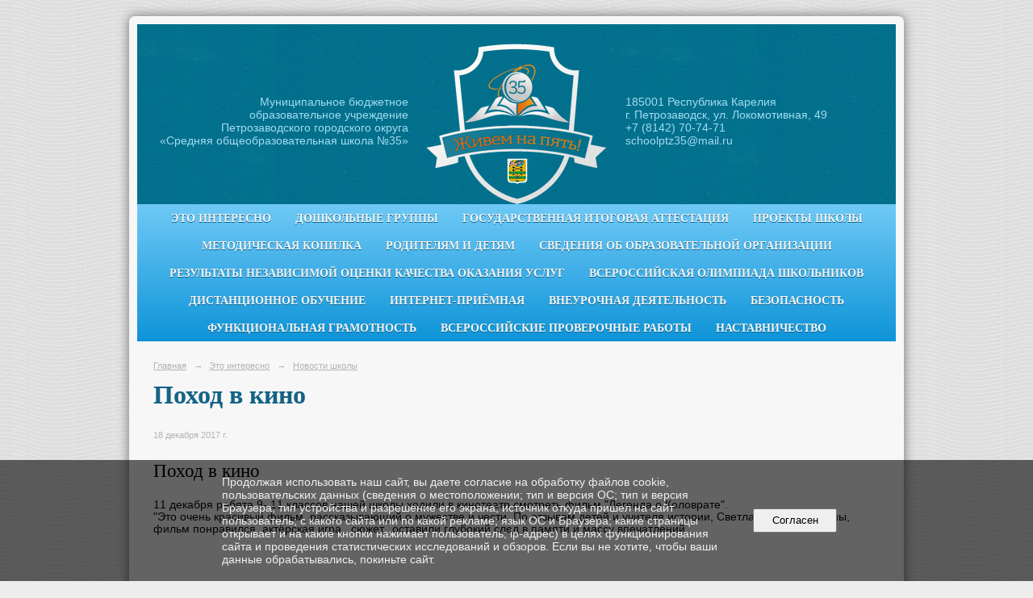

--- FILE ---
content_type: text/html; charset=utf-8
request_url: https://school35ptz.ru/o-nas/news/7546.html
body_size: 5694
content:
<!DOCTYPE html>
<html>
<head>
  <title>Средняя общеобразовательная школа № 35, г. Петрозаводск. Поход в кино</title>
   <meta http-equiv="Content-Type" content="text/html; charset=utf-8" />

  <meta name="keywords" content=""/>
  <meta name="description" content=""/>
  <meta name="copyright" content="Powered by Nubex"/>

   <link rel="canonical" href="https://school35ptz.ru/o-nas/news/7546.html" />


  <meta property="og:type" content="article"/>
  <meta property="og:title" content="Поход в кино"/>
  <meta property="og:description" content="11 декабря ребята 9- 11 классов нашей школы ходили в кинотеатр смотреть фильм &quot;Легенда о Коловрате&quot;. 
&quot;Это очень красивый фильм, рассказывающий о мужестве и чести&quot;. По отзывам детей и учителя истории, Светланы Рудольфовны, фильм понравился, актёрская игра,  сюжет,  оставили глубокий след в памяти и массу впечатлений."/>
  <meta property="og:url" content="http://school35ptz.ru/o-nas/news/7546.html?updated=201712182241"/>
  <meta property="og:image" content="http://school35ptz.ruhttps://r1.nubex.ru/s2148-682/ff24bbe460_fit-in~160x160__f5916_47.jpg?updated=201712182241"/>

<link rel="icon" href="https://r1.nubex.ru/s2148-682/f8334_69/favicon_other_aa84f8607b39bb216a6dcb2d4d3826ba.png" type="image/png"/>


<link href="https://static.nubex.ru/current/plain/_build/build_normal.css?mtime=1766067391" type="text/css" rel="stylesheet" media="all"/>
<link href="/_data/css/styles_other.css?mtime=1768609400" type="text/css" rel="stylesheet" media="all"/>

<!--[if lt IE 9]>
<link href="/_data/css/styles_ie.css?mtime=1768611637" type="text/css" rel="stylesheet" media="all"/>
<![endif]-->




</head>

    

<body class="cntSizeBig  site-theme-unsaved font_size_big c4 l1 bg_lib_bg067 "
 data-hash="0e6a3a5e37eb9ceebbcb157fcd9ccca2">

    



  
<div class="container container_12  containerWide">
    <div class="row">
        <div class="grid_12">
                            
<header class="headerWrapper ">
    <div class="headerImage">
        <div class="logoAndInfoWrapper">
                    <div class="contactInfoPlace">
                <div class="text content">
                    <table border="0" cellpadding="0" cellspacing="0" style="height:200px;width:100%;">
	<tbody>
		<tr>
			<td width="40%">
			<p style="text-align: right; font-size: 14px;"><span style="color: rgb(161, 220, 242);">Муниципальное бюджетное<br />
			образовательное учреждение<br />
			Петрозаводского городского округа<br />
			&laquo;Средняя общеобразовательная школа №35</span><font color="#a1dcf2">&raquo;</font></p>
			</td>
			<td width="20%"><a href="http://school35ptz.nubex.ru/"><img alt="" src="/resources/i4778-image-original.png" style="width: 229px; height: 215px; margin-left: 20px; margin-right: 20px;" /></a></td>
			<td width="40%">
			<p style="color: rgb(161, 220, 242); font-size: 14px;">185001&nbsp;Республика Карелия<br />
			г. Петрозаводск,&nbsp;ул. Локомотивная, 49<br />
			+7 (8142)&nbsp;70-74-71<br />
			schoolptz35@mail.ru</p>
			</td>
		</tr>
	</tbody>
</table>

<p>&nbsp;</p>
                </div>
            </div>
        
                </div>

    </div>
</header>
               

<nav  data-readable="1"  class="mainMenu mainMenuStyleS20 mainMenuPullDown clearfix">

  <ul>

    <li class="item current hasChildren hasCurrentChildren first">
        <a href="/o-nas/">Это интересно</a>
                            <ul class="mainMenuDropDown">
                <li class="current"><a href="/o-nas/news/" class="current">Новости школы</a></li>
                            </ul>
        
     </li>

    <li class="item hasChildren">
        <a href="/doshkolnie-gruppi/">Дошкольные группы</a>
                            <ul class="mainMenuDropDown">
                <li><a href="/doshkolnie-gruppi/5457/">Сведения об образовательной организации</a></li>
                <li><a href="/doshkolnie-gruppi/29161/">Результаты независимой оценки качества образовательной деятельности</a></li>
                <li><a href="/doshkolnie-gruppi/29163/">Безопасность, Антитеррор</a></li>
                <li><a href="/doshkolnie-gruppi/29165/">Родителям</a></li>
                <li><a href="/doshkolnie-gruppi/29167/">Фотогалерея</a></li>
                <li><a href="/doshkolnie-gruppi/5566/">Наши новости</a></li>
                <li><a href="/doshkolnie-gruppi/5530/">Консультации специалистов дошкольных групп</a></li>
                <li><a href="/doshkolnie-gruppi/29169/">Педагогам</a></li>
                <li><a href="/doshkolnie-gruppi/29171/">Готовимся к школе</a></li>
                <li><a href="/doshkolnie-gruppi/29173/">Полезные ссылки, электронные образовательные ресурсы для родителей, детей, педагогов</a></li>
                <li><a href="/doshkolnie-gruppi/29175/">Обратная связь</a></li>
                <li><a href="/doshkolnie-gruppi/29177/">Антикоррупционная деятельность</a></li>
                <li><a href="/doshkolnie-gruppi/35013/">Конструкторы детства: реализация вариативных форм наставничества</a></li>
                            </ul>
        
     </li>

    <li class="item hasChildren">
        <a href="/gia/">Государственная итоговая аттестация</a>
                            <ul class="mainMenuDropDown">
                <li><a href="/gia/6023/">ГИА - 11</a></li>
                <li><a href="/gia/7568/">ГИА - 9</a></li>
                            </ul>
        
     </li>

    <li class="item">
        <a href="/5936/">Проекты школы</a>
                
     </li>

    <li class="item hasChildren">
        <a href="/6001/">Методическая копилка</a>
                            <ul class="mainMenuDropDown">
                <li><a href="/6001/6024/">Развитие кадрового ресурса школы</a></li>
                            </ul>
        
     </li>

    <li class="item hasChildren">
        <a href="/6390/">Родителям и детям</a>
                            <ul class="mainMenuDropDown">
                <li><a href="/6390/6851/">Безопасный Интернет - Детям!</a></li>
                <li><a href="/6390/13634/">Социально - психологическое тестирование</a></li>
                <li><a href="/6390/18110/">Электронный журнал и дневник</a></li>
                <li><a href="/6390/19868/">Профилактика ОРВИ и Гриппа</a></li>
                <li><a href="/6390/20531/">Финансовая грамотность</a></li>
                <li><a href="/6390/23001/">Психолого-педагогический консилиум</a></li>
                <li><a href="/6390/food/">Питание участников образовательных отношений</a></li>
                <li><a href="/6390/24093/">COVID-19</a></li>
                <li><a href="/6390/26492/">Группа продленного дня</a></li>
                <li><a href="/6390/biblioteka/">Школьная библиотека</a></li>
                <li><a href="/6390/33322/">Школьный спортивный клуб "Локомотив"</a></li>
                <li><a href="/6390/4962/">Информация о приеме в школу</a></li>
                            </ul>
        
     </li>

    <li class="item hasChildren">
        <a href="/sveden/">Сведения об образовательной организации</a>
                            <ul class="mainMenuDropDown">
                <li><a href="/sveden/common/">Основные сведения</a></li>
                <li><a href="/sveden/struct/">Структура и органы управления образовательной организацией</a></li>
                <li><a href="/sveden/document/">Документы</a></li>
                <li><a href="/sveden/education/">Образование</a></li>
                <li><a href="/sveden/managers/">Руководство</a></li>
                <li><a href="/sveden/employees/">Педагогический состав</a></li>
                <li><a href="/sveden/objects/">Материально-техническое обеспечение и оснащенность образовательного процесса. Доступная среда</a></li>
                <li><a href="/sveden/paid_edu/">Платные образовательные услуги</a></li>
                <li><a href="/sveden/budget/">Финансово-хозяйственная деятельность</a></li>
                <li><a href="/sveden/vacant/">Вакантные места для приема (перевода) обучающихся</a></li>
                <li><a href="/sveden/grants/">Стипендии и меры поддержки обучающихся</a></li>
                <li><a href="/sveden/inter/">Международное сотрудничество</a></li>
                <li><a href="/sveden/catering/">Организация питания в образовательной организации</a></li>
                <li><a href="/sveden/eduStandarts/">Образовательные стандарты и требования</a></li>
                            </ul>
        
     </li>

    <li class="item">
        <a href="/7528/">Результаты независимой оценки качества оказания услуг</a>
                
     </li>

    <li class="item hasChildren">
        <a href="/11233/">Всероссийская олимпиада школьников</a>
                            <ul class="mainMenuDropDown">
                <li><a href="/11233/11235/">Документы ВСОШ</a></li>
                <li><a href="/11233/11237/">Протокол</a></li>
                            </ul>
        
     </li>

    <li class="item">
        <a href="/22505/">Дистанционное обучение</a>
                
     </li>

    <li class="item">
        <a href="/22934/">Интернет-приёмная</a>
                
     </li>

    <li class="item hasChildren">
        <a href="/23147/">Внеурочная деятельность</a>
                            <ul class="mainMenuDropDown">
                <li><a href="/23147/23150/">1 - 4 классы</a></li>
                <li><a href="/23147/23152/">5 - 11 классы</a></li>
                <li><a href="/23147/23802/">Спортивно - оздоровительная деятельность</a></li>
                            </ul>
        
     </li>

    <li class="item hasChildren">
        <a href="/25079/">Безопасность</a>
                            <ul class="mainMenuDropDown">
                <li><a href="/25079/5838/">Безопасность, Антитеррор</a></li>
                <li><a href="/25079/25081/">Информационная безопасность</a></li>
                <li><a href="/25079/25084/">Антикоррупционная деятельность</a></li>
                            </ul>
        
     </li>

    <li class="item">
        <a href="/25712/">Функциональная грамотность</a>
                
     </li>

    <li class="item">
        <a href="/26477/">Всероссийские проверочные работы</a>
                
     </li>

    <li class="item last">
        <a href="/29645/">Наставничество</a>
                
     </li>
</ul>

</nav>
	    </div>
	</div>

    <div class="row">
            <div class="grid_12 columnWide siteContent">
                    <div class="columnWidePadding">
                <div class="path">
                       <span><a href="/">Главная</a>
           <em>&rarr;</em></span>
                               <span><a href="/o-nas/">Это интересно</a>
           <em>&rarr;</em></span>
                               <span><a href="/o-nas/news/">Новости школы</a>
           </span>
                        </div>
                	<h1 >Поход в кино</h1>

            </div>
            <div class="newsDetail">
                <div class="columnWidePadding"  data-readable="2" >
                    <div class="datetime ">
    18&nbsp;декабря&nbsp;2017 г.
</div>                </div>

                                        <div class="cb cb-text cb-padding-side"
         style="padding-top: 0px; padding-bottom: 20px"
            data-readable="3" >
            <h2 class="left">Поход в кино</h2>
        <div class="content"  data-readable="4" ><p>11 декабря ребята 9- 11 классов нашей школы ходили в кинотеатр смотреть фильм &quot;Легенда о Коловрате&quot;.&nbsp;<br />
&quot;Это очень красивый фильм, рассказывающий о мужестве и чести. По отзывам детей и учителя истории, Светланы Рудольфовны, фильм понравился, актёрская игра, &nbsp;сюжет, &nbsp;оставили глубокий след в памяти и массу впечатлений.<br />
&nbsp;</p>
</div>
    </div>
                
                
                
                
            </div>
        </div>


    </div>

        <div class="row">
        <div class="grid_12">
            <footer class="footer">
	<div class="container clearfix"  data-readable="5" >
		<div class="copyright">
        <p>Средняя общеобразовательная школа № 35, г.Петрозаводск, 2025&nbsp;г.</p>

<p>&nbsp;</p>

                    <div class="core">
                            &copy; Конструктор&nbsp;сайтов&nbsp;<a href="http://nubex.ru?utm_source=copyright" target="_blank">Nubex.ru</a>
                        </div>
        		</div>
		<div class="counters">
            <!-- Yandex.Metrika counter -->
<script type="text/javascript" >
   (function(m,e,t,r,i,k,a){m[i]=m[i]||function(){(m[i].a=m[i].a||[]).push(arguments)};
   m[i].l=1*new Date();
   for (var j = 0; j < document.scripts.length; j++) {if (document.scripts[j].src === r) { return; }}
   k=e.createElement(t),a=e.getElementsByTagName(t)[0],k.async=1,k.src=r,a.parentNode.insertBefore(k,a)})
   (window, document, "script", "https://mc.yandex.ru/metrika/tag.js", "ym");

   ym(99546123, "init", {
        clickmap:true,
        trackLinks:true,
        accurateTrackBounce:true
   });
</script>
<noscript><div><img src="https://mc.yandex.ru/watch/99546123" style="position:absolute; left:-9999px;" alt="" /></div></noscript>
<!-- /Yandex.Metrika counter -->
		</div>
		<div class="clear">&nbsp;</div>
	</div>
</footer>
        </div>
    </div>
    
</div>



   <a href="#" class="scrollTop">Наверх</a>

<script type="text/javascript" src="https://static.nubex.ru/current/plain/_build/build.min.js?mtime=1766067391"></script>

    <script>

function submitStateUpdate(btn)
{
     if( $('#agree').is(':checked') ){
         btn.removeAttr('disabled').removeClass('btnOrder').removeClass('disabled');
     } else {
        btn.attr('disabled', 'disabled').addClass('btnOrder').addClass('disabled');
     }     
}

$(document).ready(function() {
   $('#add_comment_btn').each(function () {
        var btn = $(this);

        btn.before('<div class="formItem text"><input type="checkbox" id="agree"> <label for="agree">Я даю согласие</a> на обработку моих персональных данных</label></div>');

        submitStateUpdate(btn);

        $('#agree').on('click', function() {
             submitStateUpdate(btn);
        });

        btn.parent('form').on('submit', function () {
             if( $('#agree').is(':checked') ) {
                  return;
              }
             return false;
        });

   });
});
</script>


    <div id="agreedBanner" style="display: block; width: 100%; position: fixed; left:0; bottom: 0; z-index: 10000; background-color: rgba(0,0,0,0.6); color: #EFEFEF; margin: 0; padding: 1rem; font-size: 14px; font-family: Arial, sans-serif;">
        <form action="/agreed/" method="post">
        <table style="width: 100%">
            <tr>
                <td style="width: 20%;"></td>
                <td>
                    Продолжая использовать наш сайт, вы даете согласие на обработку файлов cookie, пользовательских данных (сведения о местоположении; тип и версия ОС; тип и версия Браузера; тип устройства и разрешение его экрана; источник откуда пришел на сайт пользователь; с какого сайта или по какой рекламе; язык ОС и Браузера; какие страницы открывает и на какие кнопки нажимает пользователь; ip-адрес) в целях функционирования сайта и проведения статистических исследований и обзоров. Если вы не хотите, чтобы ваши данные обрабатывались, покиньте сайт.
                </td>
                <td style="width: 10%; text-align: right;">
                    <button id="agreedBtn" type="submit" style="padding:0.4em 1em;">&nbsp;&nbsp;Согласен&nbsp;&nbsp;</button>
                </td>
                <td style="width: 20%;"></td>
            </tr>
        </table>
        </form>
    </div>
    <script>
        $(document).ready(function() {
            $('#agreedBtn').bind('click', (e) => {
                    jQuery.ajax('/agreed/');
                    $('#agreedBanner').hide();
                    e.preventDefault();
            });
        })
    </script>
</body>
</html>
